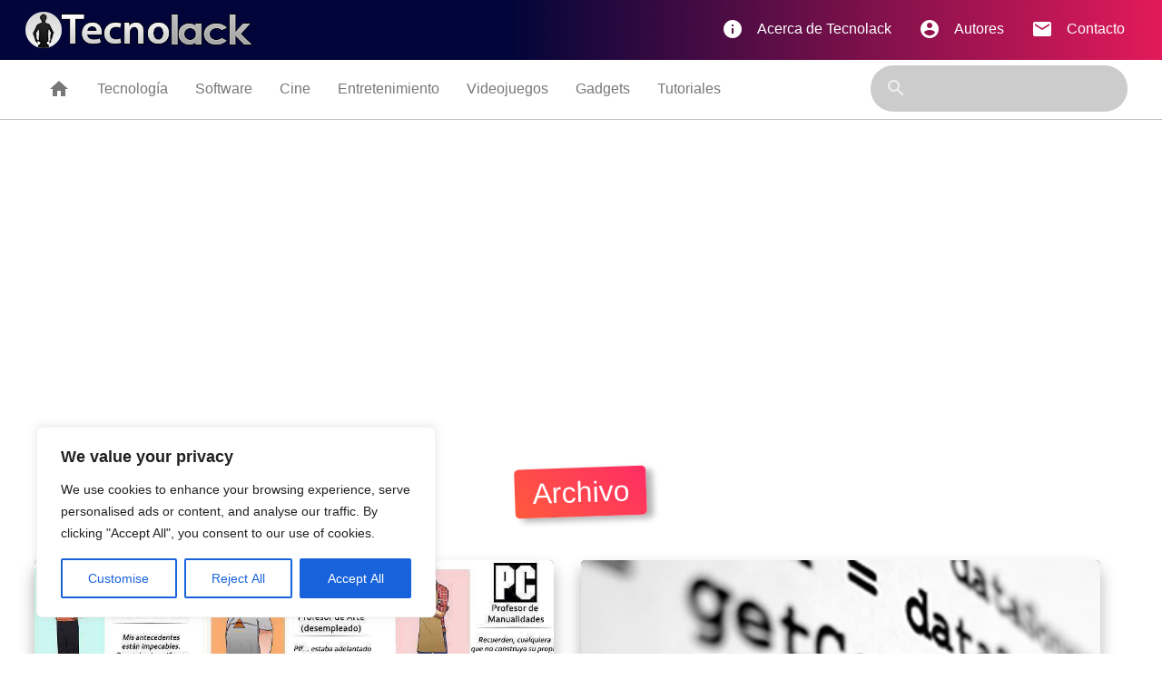

--- FILE ---
content_type: text/html; charset=utf-8
request_url: https://www.google.com/recaptcha/api2/aframe
body_size: 268
content:
<!DOCTYPE HTML><html><head><meta http-equiv="content-type" content="text/html; charset=UTF-8"></head><body><script nonce="HrBdrMwuDaPp_kWDDZAkzA">/** Anti-fraud and anti-abuse applications only. See google.com/recaptcha */ try{var clients={'sodar':'https://pagead2.googlesyndication.com/pagead/sodar?'};window.addEventListener("message",function(a){try{if(a.source===window.parent){var b=JSON.parse(a.data);var c=clients[b['id']];if(c){var d=document.createElement('img');d.src=c+b['params']+'&rc='+(localStorage.getItem("rc::a")?sessionStorage.getItem("rc::b"):"");window.document.body.appendChild(d);sessionStorage.setItem("rc::e",parseInt(sessionStorage.getItem("rc::e")||0)+1);localStorage.setItem("rc::h",'1768990335604');}}}catch(b){}});window.parent.postMessage("_grecaptcha_ready", "*");}catch(b){}</script></body></html>

--- FILE ---
content_type: text/javascript
request_url: http://www.tecnolack.com/wp-content/themes/tecnolack2021/js/scripts.js
body_size: 149
content:
$(document).ready(function(){
    $('.sidenav').sidenav();
    $("#sticker").sticky({topSpacing:0, wrapperClassName:'asidelist'});
    // $('.tooltipped').tooltip();
  });